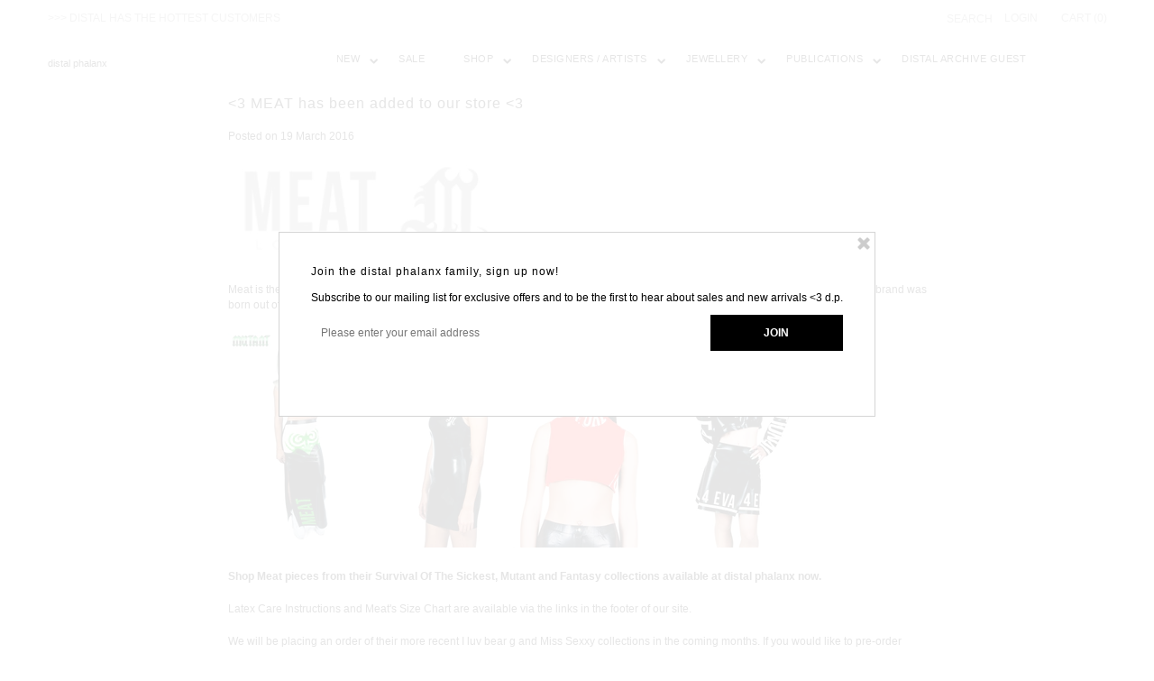

--- FILE ---
content_type: text/javascript
request_url: https://www.distalphalanx.com/cdn/shop/t/18/assets/booster.js?v=165734146301467053241578616989
body_size: 17911
content:
(function(o,t){var j,O,K,kI,P,V,g,N,z,a,E,D,R,p3,X,s,VC,Z,c,m,rZ,C,G,b,T_,U,B,h,EH,Dx,zT,A=[][function(){var IZ="f",C5="dexO",l="in";return l+C5+IZ}()]||function(o2){for(var t2=0,j2=this.length;t2<j2;t2++)if(t2 in this&&this[t2]===o2)return t2;return-1};X=null,X=function(){var i="d",ps="efine",$="und";return $+ps+i}()!=typeof window[function(){var d="cope",b1="balS",v="rGlo",VT="orke",me="W";return me+VT+v+b1+d}()]&&window.self instanceof window.WorkerGlobalScope?window.self:function(){var HM="fined",iB="de",M="n",e="u";return e+M+iB+HM}()!=typeof window.global?window.global:o,C=X[function(){var bb="ument",r="doc";return r+bb}()],O="before",j="after",R=function(){var wE="e",Y="dyStat",n="rea";return n+Y+wE}(),D=function(){var wT="er",MT="entListen",rl="addEv";return rl+MT+wT}(),E=function(){var RB="tener",fg="veEventLis",aS="remo";return aS+fg+RB}(),V="dispatchEvent",c=function(){var p="equest",n_="HttpR",ew="XML";return ew+n_+p}(),P=function(){var k="ch",w_="fet";return w_+k}(),g=function(){var y="a",v9="at",IK="FormD";return IK+v9+y}(),p3=[function(){var x="d",L="loa";return L+x}(),"loadend",function(){var D0="rt",af="ta",cP="loads";return cP+af+D0}()],K=[function(){var lR="ss",$q="rogre",T="p";return T+$q+lR}(),"abort","error","timeout"],EH=typeof navigator!="undefined"&&navigator.useragent?navigator[function(){var Ax="gent",uR="userA";return uR+Ax}()]:"",T_=window.parseInt((/msie (\d+)/[function(){var wb="c",f="exe";return f+wb}()](EH[function(){var iA="se",ue="werCa",zH="toLo";return zH+ue+iA}()]())||[])[1]),window[function(){var dY="NaN",Uz="is";return Uz+dY}()](T_)&&(T_=window[function(){var A6="Int",Zs="parse";return Zs+A6}()]((/trident\/.*; rv:(\d+)/.exec(EH[function(){var bM="ase",uI="LowerC",IF="to";return IF+uI+bM}()]())||[])[1])),(zT=Array.prototype).indexOf||(zT.indexOf=function(o2){var t2,j2,O2;for(t2=j2=0,O2=this.length;j2<O2;t2=++j2)if(this[t2]===o2)return t2;return-1}),h=function(o2,t2){return Array[function(){var iy="e",uz="yp",wH="t",s2="proto";return s2+wH+uz+iy}()].slice.call(o2,t2)},rZ=function(o2){return function(){var P_="e",LD="u",$y="urnVal",yW="t",hY="re";return hY+yW+$y+LD+P_}()===o2||o2==="totalSize"||o2==="position"},b=function(o2,t2){var j2;for(j2 in o2)if(o2[j2],!rZ(j2))try{t2[j2]=o2[j2]}catch(o3){}return t2},U=function(o2){return o2===void 0?null:o2},B=function(o2,t2,j2){var O2,K2,kI2,P2;for(K2=function(o3){return function(O3){var K3,kI3,P3;for(kI3 in K3={},O3)rZ(kI3)||(P3=O3[kI3],K3[kI3]=P3===t2?j2:P3);return j2[V](o3,K3)}},kI2=0,P2=o2[function(){var _5="h",ar="gt",U8="n",J3="le";return J3+U8+ar+_5}()];kI2<P2;kI2++)O2=o2[kI2],j2._has(O2)&&(t2[function(){var E_="n",X2="o";return X2+E_}()+O2]=K2(O2))},G=function(o2){var t2;if(C&&C[function(){var D8="ct",DE="je",wA="teEventOb",pY="a",Dy="cre";return Dy+pY+wA+DE+D8}()]!=null)return(t2=C[function(){var gR="ntObject",qE="e",Ux="eEv",AR="creat";return AR+Ux+qE+gR}()]()).type=o2,t2;try{return new window[function(){var Xw="t",aO="n",c2="e",u="Ev";return u+c2+aO+Xw}()](o2)}catch(t3){return{type:o2}}},(Dx=(kI=function(o2){var j2,O2,K2;return O2={},K2=function(o3){return O2[o3]||[]},(j2={})[D]=function(o3,j3,kI2){O2[o3]=K2(o3),O2[o3].indexOf(j3)>=0||(kI2=kI2===t?O2[o3].length:kI2,O2[o3][function(){var S="ce",HE="spli";return HE+S}()](kI2,0,j3))},j2[E]=function(o3,j3){var kI2;o3!==t?(j3===t&&(O2[o3]=[]),(kI2=K2(o3).indexOf(j3))!==-1&&K2(o3).splice(kI2,1)):O2={}},j2[V]=function(){var t2,O3,kI2,P2,V2,g2,N2;for(O3=(t2=h(arguments))[function(){var Ar="t",_="if",KO="h",mV="s";return mV+KO+_+Ar}()](),o2||(t2[0]=b(t2[0],G(O3))),(P2=j2["on"+O3])&&P2[function(){var uT="ply",F="p",S="a";return S+F+uT}()](j2,t2),kI2=V2=0,g2=(N2=K2(O3)[function(){var zf="t",ZK="ca",Oj="n",xA="co";return xA+Oj+ZK+zf}()](K2("*")))[function(){var PO="th",C_="ng",kv="le";return kv+C_+PO}()];V2<g2;kI2=++V2)N2[kI2][function(){var u="ply",Of="p",tO="a";return tO+Of+u}()](j2,t2)},j2._has=function(o3){return!(!O2[o3]&&!j2[function(){var Rx="n",xc="o";return xc+Rx}()+o3])},o2&&(j2[function(){var JN="rs",Hg="stene",m4="li";return m4+Hg+JN}()]=function(o3){return h(K2(o3))},j2.on=j2[D],j2.off=j2[E],j2[function(){var S="e",qV="ir",Mi="f";return Mi+qV+S}()]=j2[V],j2.once=function(o3,t2){var O3;return O3=function(){return j2[function(){var oi="f",cw="f",np="o";return np+cw+oi}()](o3,O3),t2.apply(null,arguments)},j2.on(o3,O3)},j2[function(){var PH="oy",Gq="str",nc="e",l$="d";return l$+nc+Gq+PH}()]=function(){return O2={}}),j2})(!0))[function(){var yl="itter",Q="EventEm";return Q+yl}()]=kI,Dx[O]=function(o2,t2){if(o2[function(){var uT="h",NV="t",eR="leng";return eR+NV+uT}()]<1||o2.length>2)throw function(){var DY="ook",sU="h",H="d ",P5="ali",AS="inv";return AS+P5+H+sU+DY}();return Dx[D](O,o2,t2)},Dx[j]=function(o2,t2){if(o2[function(){var _c_="gth",H="n",H3="e",sz="l";return sz+H3+H+_c_}()]<2||o2[function(){var pi="h",qD="t",S="eng",ZX="l";return ZX+S+qD+pi}()]>3)throw"invalid hook";return Dx[D](j,o2,t2)},Dx[function(){var E8="e",xQ="l",Vh="nab",hU="e";return hU+Vh+xQ+E8}()]=function(){X[c]=Z,typeof s=="function"&&(X[P]=s),z&&(X[g]=VC)},Dx.disable=function(){X[c]=Dx[c],X[P]=Dx[P],z&&(X[g]=z)},m=Dx[function(){var U1K="rs",Lp="e",G0="head";return G0+Lp+U1K}()]=function(o2,t2){var j2,O2,K2,kI2,P2,V2,g2,N2,z2;switch(t2==null&&(t2={}),typeof o2){case function(){var Ty="t",u="bjec",w="o";return w+u+Ty}():for(K2 in O2=[],o2)P2=o2[K2],kI2=K2[function(){var II="e",nH="rCas",Fq="toLowe";return Fq+nH+II}()](),O2.push(kI2+function(){var mJ="	",n2=":";return n2+mJ}()+P2);return O2[function(){var sR="n",$L="i",D5="o",Ni="j";return Ni+D5+$L+sR}()]("\n")+function(){var eD="\n";return eD}();case"string":for(g2=0,N2=(O2=o2[function(){var lq="it",le="l",FP="p",QW="s";return QW+FP+le+lq}()](function(){var Bw="\n";return Bw}())).length;g2<N2;g2++)j2=O2[g2],/([^:]+):\s*(.+)/[function(){var Q4="t",rG="s",dS="e",L2="t";return L2+dS+rG+Q4}()](j2)&&(kI2=(z2=window[function(){var u9="p",_T="Ex",gs="eg",ol="R";return ol+gs+_T+u9}()][function(){var F="1",q="$";return q+F}()])!=null?z2.toLowerCase():void 0,V2=window[function(){var o1="p",bC="x",W="E",E3="Reg";return E3+W+bC+o1}()][function(){var BN="2",AG="$";return AG+BN}()],t2[kI2]==null&&(t2[kI2]=V2));return t2}},z=X[g],VC=function(o2){var t2;this[function(){var YZ="d",ca="f";return ca+YZ}()]=o2?new z(o2):new z,this[function(){var Ni="m",gA="or",EU="f";return EU+gA+Ni}()]=o2,t2=[],Object.defineProperty(this,function(){var J="es",W="i",kx="tr",iq="en";return iq+kx+W+J}(),{get:function(){return(o2?h(o2.querySelectorAll(function(){var PZ="t",Ty="t,selec",Yj="inpu";return Yj+Ty+PZ}()))[function(){var kL="r",D2="te",MC="l",I="fi";return I+MC+D2+kL}()](function(o3){var t3;return(t3=o3[function(){var F="e",w="typ";return w+F}()])!=="checkbox"&&function(){var ie="o",cZB="di",gV="a",_="r";return _+gV+cZB+ie}()!==t3||o3.checked})[function(){var vp="p",bo="a",yz="m";return yz+bo+vp}()](function(o3){return[o3.name,function(){var XO="le",kJ="fi";return kJ+XO}()===o3[function(){var S_="e",NV="p",tA1="y",c1="t";return c1+tA1+NV+S_}()]?o3.files:o3.value]}):[])[function(){var gE="cat",uq="con";return uq+gE}()](t2)}}),this[function(){var I="nd",ja="appe";return ja+I}()]=function(o3){return function(){var j2;return j2=h(arguments),t2.push(j2),o3.fd[function(){var PE="d",xL="en",Y5="app";return Y5+xL+PE}()][function(){var u="y",fb="pl",kq="p",No="a";return No+kq+fb+u}()](o3[function(){var om="d",AZ="f";return AZ+om}()],j2)}}(this)},z&&(Dx[g]=z,X[g]=VC),a=X[c],Dx[c]=a,Z=X[c]=function(){var o2,t2,P2,g2,N2,z2,a2,E2,X2,s2,Z2,rZ2,C2,G2,h2,EH2,zT2,qA,nL,LE,Le;for(o2=-1,qA=new Dx[c],G2=null,a2=void 0,h2=void 0,rZ2=void 0,s2=function(){var t3,j2,O2,K2;if(rZ2[function(){var _P="us",kw="stat";return kw+_P}()]=G2||qA.status,G2===o2&&T_<10||(rZ2[function(){var cN="t",En="sTex",tr="tu",Q2="a",zg="st";return zg+Q2+tr+En+cN}()]=qA.statusText),G2!==o2)for(t3 in K2=m(qA.getAllResponseHeaders()))O2=K2[t3],rZ2.headers[t3]||(j2=t3[function(){var Jl="se",E22="a",Jf="C",fH="oLower",F="t";return F+fH+Jf+E22+Jl}()](),rZ2[function(){var eEZ="rs",I="eade",Y8="h";return Y8+I+eEZ}()][j2]=O2)},X2=function(){if(qA[function(){var kQ="nseType",Vb="espo",GK="r";return GK+Vb+kQ}()]&&function(){var m5="t",la="tex";return la+m5}()!==qA.responseType)qA.responseType==="document"?(rZ2[function(){var F="l",fL="m",wg="x";return wg+fL+F}()]=qA.responseXML,rZ2[function(){var vF="a",bs="dat";return bs+vF}()]=qA[function(){var Ao="L",Wa="XM",Zo="sponse",w="re";return w+Zo+Wa+Ao}()]):rZ2.data=qA.response;else{rZ2[function(){var EK="t",W="tex";return W+EK}()]=qA[function(){var BS="t",u="ex",tu="T",s_="esponse",FC="r";return FC+s_+tu+u+BS}()],rZ2.data=qA.responseText;try{rZ2.xml=qA.responseXML}catch(o3){}}"responseURL"in qA&&(rZ2[function(){var Na="l",LT="r",W="inalU",UH="f";return UH+W+LT+Na}()]=qA[function(){var N6="seURL",xd="respon";return xd+N6}()])},zT2=function(){z2.status=rZ2.status,z2[function(){var nx="ext",XN="T",Ld="status";return Ld+XN+nx}()]=rZ2[function(){var rs="xt",lA="Te",bI="s",Zo="statu";return Zo+bI+lA+rs}()]},EH2=function(){(function(){var S$="ext",VM="t";return VM+S$})()in rZ2&&(z2[function(){var Ex="nseText",oI="spo",l8="re";return l8+oI+Ex}()]=rZ2.text),"xml"in rZ2&&(z2.responseXML=rZ2.xml),function(){var _z="ta",qJ="da";return qJ+_z}()in rZ2&&(z2.response=rZ2.data),"finalUrl"in rZ2&&(z2.responseURL=rZ2[function(){var qS="Url",S="l",C4="fina";return C4+S+qS}()])},g2=function(o3){for(;o3>t2&&t2<4;)z2[R]=++t2,t2===1&&z2[V](function(){var OR="art",u="t",J="loads";return J+u+OR}(),{}),t2===2&&zT2(),t2===4&&(zT2(),EH2()),z2[V](function(){var tJ="e",ye="echang",zJ="stat",q="ready";return q+zJ+ye+tJ}(),{}),t2===4&&(Z2.async===!1?P2():setTimeout(P2,0))},P2=function(){a2||z2[V]("load",{}),z2[V]("loadend",{}),a2&&(z2[R]=0)},t2=0,C2=function(o3){var t3,O2;o3===4?(t3=Dx[function(){var pt="ners",eN="liste";return eN+pt}()](j),(O2=function(){var o4;return t3.length?(o4=t3.shift())[function(){var ra6="th",pJ="leng";return pJ+ra6}()]===2?(o4(Z2,rZ2),O2()):o4.length===3&&Z2[function(){var m5="nc",wL="asy";return wL+m5}()]?o4(Z2,rZ2,O2):O2():g2(4)})()):g2(o3)},z2=(Z2={})[function(){var _="r",x1="h",S="x";return S+x1+_}()]=kI(),qA.onreadystatechange=function(){try{qA[R]===2&&s2()}catch(o3){}qA[R]===4&&(h2=!1,s2(),X2()),C2(qA[R])},E2=function(){a2=!0},z2[D](function(){var P22="r",YM="ro",Is="er";return Is+YM+P22}(),E2),z2[D]("timeout",E2),z2[D]("abort",E2),z2[D]("progress",function(){t2<3?C2(3):z2[V](function(){var I="ge",Ha="n",HD="tatecha",Ir="readys";return Ir+HD+Ha+I}(),{})}),("withCredentials"in qA||Dx.addWithCredentials)&&(z2[function(){var tr="entials",ND="withCred";return ND+tr}()]=!1),z2[function(){var CF="us",re="at",gw="st";return gw+re+CF}()]=0,nL=0,LE=(Le=K.concat(p3))[function(){var I="ngth",J_="e",C0="l";return C0+J_+I}()];nL<LE;nL++)N2=Le[nL],z2[function(){var s3="n",Ef="o";return Ef+s3}()+N2]=null;return z2.open=function(o3,j2,O2,K2,kI2){t2=0,a2=!1,h2=!1,Z2.headers={},Z2[function(){var NP="es",nF="Nam",Wl="header";return Wl+nF+NP}()]={},Z2[function(){var w="us",C8="stat";return C8+w}()]=0,(rZ2={}).headers={},Z2[function(){var tu="hod",W="t",H7="me";return H7+W+tu}()]=o3,Z2.url=j2,Z2.async=O2!==!1,Z2[function(){var T5="ser",wN="u";return wN+T5}()]=K2,Z2[function(){var UE="ass",Cn="p";return Cn+UE}()]=kI2,C2(1)},z2.send=function(o3){var t3,j2,kI2,P3,V2,g3,N3,a3;for(g3=0,N3=(a3=[function(){var F="e",Wf="p",om="y",Hj="t";return Hj+om+Wf+F}(),function(){var H="eout",kD="im",ML="t";return ML+kD+H}(),function(){var DK="ntials",wh="ithCrede",f9="w";return f9+wh+DK}()]).length;g3<N3;g3++)j2=a3[g3],(kI2=j2==="type"?"responseType":j2)in z2&&(Z2[j2]=z2[kI2]);Z2.body=o3,V2=function(){var o4,t4,O2,P4,V3,g4;for(B(K,qA,z2),z2.upload&&B(K[function(){var n7="at",Op="conc";return Op+n7}()](p3),qA[function(){var sP="oad",FZ="upl";return FZ+sP}()],z2[function(){var VB="ad",WW="uplo";return WW+VB}()]),h2=!0,qA.open(Z2.method,Z2.url,Z2[function(){var yK="nc",UW="sy",eb="a";return eb+UW+yK}()],Z2.user,Z2[function(){var W="s",SL="s",Y4="a",Xm="p";return Xm+Y4+SL+W}()]),O2=0,P4=(V3=["type","timeout",function(){var yI="ials",Nk="dent",h4="withCre";return h4+Nk+yI}()]).length;O2<P4;O2++)j2=V3[O2],kI2=function(){var u="e",se="p",RI="ty";return RI+se+u}()===j2?function(){var J8="nseType",aw="respo";return aw+J8}():j2,j2 in Z2&&(qA[kI2]=Z2[j2]);for(o4 in g4=Z2[function(){var ha="s",Ee="er",Oz="d",jh="hea";return jh+Oz+Ee+ha}()])t4=g4[o4],o4&&qA[function(){var gy="tHeader",u7="setReques";return u7+gy}()](o4,t4);Z2.body instanceof VC&&(Z2.body=Z2[function(){var $x="y",g8="bod";return g8+$x}()][function(){var q="d",$l="f";return $l+q}()]),qA.send(Z2[function(){var cd="y",X3="bod";return X3+cd}()])},t3=Dx.listeners(O),(P3=function(){var o4,j3;return t3[function(){var jw="gth",JG="n",jV="le";return jV+JG+jw}()]?((o4=function(o5){if(typeof o5=="object"&&(function(){var Qp="er",NX="numb";return NX+Qp}()==typeof o5.status||typeof rZ2.status=="number"))return b(o5,rZ2),A.call(o5,"data")<0&&(o5[function(){var Ec="a",Sw="at",Gn="d";return Gn+Sw+Ec}()]=o5.response||o5[function(){var Uq="xt",OJ="te";return OJ+Uq}()]),void C2(4);P3()}).head=function(o5){return b(o5,rZ2),C2(2)},o4[function(){var w="s",U9="es",zL="progr";return zL+U9+w}()]=function(o5){return b(o5,rZ2),C2(3)},(j3=t3[function(){var uM="ft",cw="i",tc="sh";return tc+cw+uM}()]())[function(){var nP="h",ZD="t",YL="leng";return YL+ZD+nP}()]===1?o4(j3(Z2)):j3.length===2&&Z2.async?j3(Z2,o4):o4()):V2()})()},z2.abort=function(){G2=o2,h2?qA.abort():z2[V]("abort",{})},z2.setRequestHeader=function(o3,t3){var j2,O2;j2=o3!=null?o3[function(){var H="rCase",r8="Lowe",pX="to";return pX+r8+H}()]():void 0,O2=Z2[function(){var gk="mes",mu="a",_D="N",yr="header";return yr+_D+mu+gk}()][j2]=Z2.headerNames[j2]||o3,Z2[function(){var zO="ers",a_="head";return a_+zO}()][O2]&&(t3=Z2.headers[O2]+", "+t3),Z2.headers[O2]=t3},z2[function(){var BZ="eHeader",sR="etRespons",gi="g";return gi+sR+BZ}()]=function(o3){var t3;return t3=o3!=null?o3[function(){var z3="e",zz="s",aV="rCa",$$="toLowe";return $$+aV+zz+z3}()]():void 0,U(rZ2.headers[t3])},z2[function(){var zx="nseHeaders",bF="getAllRespo";return bF+zx}()]=function(){return U(m(rZ2[function(){var A1="rs",gD="eade",ek="h";return ek+gD+A1}()]))},qA[function(){var tK="meType",W="rideMi",lB="over";return lB+W+tK}()]&&(z2[function(){var O6="e",AI="deMimeTyp",BJ="overri";return BJ+AI+O6}()]=function(){return qA.overrideMimeType[function(){var tw="y",xU="pl",pl="ap";return pl+xU+tw}()](qA,arguments)}),qA[function(){var mw="ad",dk="uplo";return dk+mw}()]&&(z2.upload=Z2[function(){var G1="d",fb="a",M2="plo",SD="u";return SD+M2+fb+G1}()]=kI()),z2[function(){var hl="NT",El="UNSE";return El+hl}()]=0,z2[function(){var WU="D",P$="PENE",H="O";return H+P$+WU}()]=1,z2.HEADERS_RECEIVED=2,z2.LOADING=3,z2[function(){var S9v="NE",AW="O",iz="D";return iz+AW+S9v}()]=4,z2[function(){var R2="nse",Tw="respo";return Tw+R2}()]="",z2[function(){var q="ext",Am="sponseT",Lu="re";return Lu+Am+q}()]="",z2[function(){var cj="seXML",w="pon",RG="res";return RG+w+cj}()]=null,z2[function(){var HS="tate",AN="adyS",ra="re";return ra+AN+HS}()]=0,z2[function(){var Gq="t",NB="sTex",eQ="tu",ntu="sta";return ntu+eQ+NB+Gq}()]="",z2},function(){var ma="tion",Fz="nc",vi="fu";return vi+Fz+ma}()==typeof X[P]&&(N=X[P],Dx[P]=N,s=X[P]=function(o2,t2){var K2,kI2,P2;return t2==null&&(t2={headers:{}}),t2.url=o2,P2=null,kI2=Dx[function(){var ab="ers",I="en",q="t",o8="lis";return o8+q+I+ab}()](O),K2=Dx[function(){var cg="s",Wk="tener",zV="lis";return zV+Wk+cg}()](j),new window.Promise(function(o3,j2){var O2,V2,g2,z2,a2;V2=function(){return t2.body instanceof VC&&(t2[function(){var BY="y",AS="d",XG="o",HZ="b";return HZ+XG+AS+BY}()]=t2.body[function(){var Oz="d",w="f";return w+Oz}()]),t2[function(){var zi="s",Pi="er",Um_="ad",eV="he";return eV+Um_+Pi+zi}()]&&(t2[function(){var uM="ers",lxl="d",hG="hea";return hG+lxl+uM}()]=new window.Headers(t2[function(){var W="ders",wx="hea";return wx+W}()])),P2||(P2=new window.Request(t2.url,t2)),b(t2,P2)},g2=function(t3){var j3;return K2.length?(j3=K2[function(){var $k="t",Vl="if",kW="sh";return kW+Vl+$k}()]())[function(){var F="h",fI="t",uV="ng",fd="le";return fd+uV+fI+F}()]===2?(j3(V2(),t3),g2(t3)):j3[function(){var z7="h",Qx="t",_E="leng";return _E+Qx+z7}()]===3?j3(V2(),t3,g2):g2(t3):o3(t3)},O2=function(t3){var j3;if(t3!==void 0)return j3=new window[function(){var E_="onse",XF="p",Ox="es",X0="R";return X0+Ox+XF+E_}()](t3.body||t3.text,t3),o3(j3),void g2(j3);z2()},z2=function(){var o4;return kI2[function(){var $6="th",Sj="leng";return Sj+$6}()]?(o4=kI2.shift())[function(){var zW="th",oY="leng";return oY+zW}()]===1?O2(o4(t2)):o4.length===2?o4(V2(),O2):void 0:void a2()},a2=function(){return N(V2())[function(){var W="en",mi="th";return mi+W}()](function(o4){return g2(o4)})[function(){var yk="h",Ds="c",Ky="t",U_="a",So="c";return So+U_+Ky+Ds+yk}()](function(o4){return g2(o4),j2(o4)})},z2()})}),Z.UNSENT=0,Z[function(){var J="NED",gG="OPE";return gG+J}()]=1,Z[function(){var w="RECEIVED",Xu="RS_",F="DE",ik="HEA";return ik+F+Xu+w}()]=2,Z.LOADING=3,Z.DONE=4,function(){var _v="n",SD="o",SI="i",q="nct",Bx="u",dU="f";return dU+Bx+q+SI+SD+_v}()==typeof window[function(){var iP="e",x9="n",ru="fi",Cp="e",WY="d";return WY+Cp+ru+x9+iP}()]&&window[function(){var $h="ne",UC="i",L9="def";return L9+UC+$h}()][function(){var _r="d",I="m",_O="a";return _O+I+_r}()]?window[function(){var ua="ine",oU="def";return oU+ua}()]("xhook",[],function(){return Dx}):typeof window.module=="object"&&window[function(){var SL="e",WE="l",OB="odu",eb="m";return eb+OB+WE+SL}()].exports?window.module.exports={xhook:Dx}:X&&(X[function(){var Hr="k",N2="o",_="xho";return _+N2+Hr}()]=Dx)}).call(this,window),function(o,t){typeof window.exports=="object"&&typeof window[function(){var D="dule",F="mo";return F+D}()]!="undefined"?window.module[function(){var A="orts",z="p",r="x",d="e";return d+r+z+A}()]=t():typeof window[function(){var y="e",X="efin",C="d";return C+X+y}()]=="function"&&window.define[function(){var l="d",L="m",f="a";return f+L+l}()]?window.define(t):o[function(){var w="Met",sf="ba";return sf+w}()]=t()}(this,function(){(function(){var lR="t",s=" stric",O="e",B="us";return B+O+s+lR})();function o(){return nX.urlPrefix+nX[function(){var J8="sUrl",C="visit";return C+J8}()]}function t(){return nX[function(){var mZ="efix",E="urlPr";return E+mZ}()]+nX[function(){var z="l",zp="EvsUr",hk="ba";return hk+zp+z}()]}function j(o2){return Object[function(){var eA="eys",bF="k";return bF+eA}()](o2).length===0}function u(){return(nX[function(){var r="con",e="a",y="useBe";return y+e+r}()]||nX[function(){var XC="w",GA="plyNo",Xs="ap";return Xs+GA+XC}()])&&j(nX[function(){var a="rs",m="de",n="hea";return n+m+a}()])&&oE&&function(){var L="fined",W8="unde";return W8+L}()!=typeof window[function(){var T2="r",td="to",lW="iga",U="nav";return U+lW+td+T2}()][function(){var GV="n",g="co",dV="a",k="sendBe";return k+dV+g+GV}()]&&!nX.withCredentials}function Z(){for(var o2;o2=G2.shift();)o2();p=!0}function W(o2){p?o2():G2[function(){var V="sh",Xq="u",$7="p";return $7+Xq+V}()](o2)}function b(o2,t2){var j2=o2.matches||o2[function(){var NQ="lector",XU="esSe",v="h",$D="matc";return $D+v+XU+NQ}()]||o2.mozMatchesSelector||o2[function(){var $7="elector",tF="chesS",pz="msMat";return pz+tF+$7}()]||o2[function(){var $="or",wy="elect",g="oMatchesS";return g+wy+$}()]||o2[function(){var l="tor",rF="atchesSelec",BV="webkitM";return BV+rF+l}()];return j2?j2.apply(o2,[t2]):(T.log("Unable to match"),!1)}function I(o2){var t2=[];for(window.V=0;window.V<o2[function(){var e="ms",YD="ite";return YD+e}()].length;window[function(){var g="V";return g}()]++){var j2=o2[function(){var V="ms",LG="ite";return LG+V}()][window[function(){var vZ="V";return vZ}()]];t2.push({id:j2.id,properties:j2[function(){var U="rties",PB="ope",Ii="r",mp="p";return mp+Ii+PB+U}()],quantity:j2.quantity,variant_id:j2.variant_id,product_id:j2.product_id,final_price:j2[function(){var sC="rice",J="p",m="l_",wx="ina",K0="f";return K0+wx+m+J+sC}()],image:j2.image,handle:j2.handle,title:j2[function(){var TB="le",G$="tit";return G$+TB}()]})}return{token:o2[function(){var G="n",br="e",n="tok";return n+br+G}()],total_price:o2.total_price,items:t2,currency:o2.currency}}function G6(o2,t2){T[function(){var f="g",UR="o",Js="l";return Js+UR+f}()](t2),o2[function(){var U8="l",l="r",JD="u";return JD+l+U8}()].indexOf("/cart/add")>=0?T.getCartData(function(o3){T[function(){var F="g",wI="o",J="l";return J+wI+F}()](o3),T.setCartAttributes(!0,o3)}):T[function(){var v="utes",gO="artAttrib",a="etC",lr="s";return lr+a+gO+v}()](!0,t2[function(){var Wx="ta",N="a",Tv="d";return Tv+N+Wx}()])}function M(){window[function(){var z="ok",Wb="o",Cy="xh";return Cy+Wb+z}()].after(function(o2,t2){o2[function(){var E="s",yB="r",m="e",Ss="head";return Ss+m+yB+E}()][function(){var QG="pplied",jw="ba-met-a";return jw+QG}()]||o2[function(){var e="l",bV="r",L="u";return L+bV+e}()][function(){var dO="h",w="c",YZ="r",Vu="a",xn="se";return xn+Vu+YZ+w+dO}()](/cart.*js/)>=0&&function(){var ZD="T",uF="E",iv="G";return iv+uF+ZD}()!=o2[function(){var fe="od",eR="meth";return eR+fe}()]&&(T[function(){var f="g",gd="o",a="l";return a+gd+f}()]("its a cart endpoint thats not a get request"),G6(o2,t2))})}function A(o2){(function(){var C="ve",Mp="eracti",v9="nt",H5="i";return H5+v9+Mp+C})()===document.readyState||document[function(){var BO="e",_1="at",J="St",tQ="dy",V="a",oC="e",n="r";return n+oC+V+tQ+J+_1+BO}()]==="complete"?o2():document[function(){var g="tener",yW="is",oj="addEventL";return oj+yW+g}()](function(){var l="ded",$="ontentLoa",Wn="DOMC";return Wn+$+l}(),o2)}function i(){return function(){var Ly="xxxxx",$="xxyxxxxxxxxxx",X="xxxxxxxxxxxx4x";return X+$+Ly}()[function(){var V7="ace",Cc="pl",r="re";return r+Cc+V7}()](/[xy]/g,function(o2){var t2=16*Math.random()|0;return(o2=="x"?t2:3&t2|8).toString(16)})}function ZW(){nX.cookies&&oE&&T.setCookie(function(){var U4="vs",h="et_baE",e="baM";return e+h+U4}(),window.JSON[function(){var q0="gify",t3="strin";return t3+q0}()](g4),1)}function P(){var o2=document.querySelector(function(){var aA="oken]",N="srf-t",I5="meta[name=c";return I5+N+aA}());return o2&&o2.content}function K(){var o2=document.querySelector(function(){var F="]",k="=csrf-param",wm="meta[name";return wm+k+F}());return o2&&o2[function(){var a$="ent",lp="cont";return lp+a$}()]}function S(o2){var t2=P();t2&&o2.setRequestHeader(function(){var jo="oken",D="T",lM="CSRF-",bK="X-";return bK+lM+D+jo}(),t2)}function CE(o2){var t2=o2;return t2.common=window[function(){var xA="rApps",pk="Booste";return pk+xA}()][function(){var r="n",E="ommo",jc="c";return jc+E+r}()],t2}function x(o2){W(function(){T.sendRequest(t(),CE(o2),function(){for(var t2=0;t2<g4.length;t2++)if(g4[t2].id==o2[function(){var r="d",SR="i";return SR+r}()]){g4.splice(t2,1);break}ZW()})})}function cf(o2){W(function(){var j2=CE(o2),u2=K(),Z2=P();u2&&Z2&&(j2[u2]=Z2),window.navigator.sendBeacon(t(),window[function(){var iJ="N",zF="JSO";return zF+iJ}()][function(){var LA="gify",E="strin";return E+LA}()](j2))})}function c(){return window.location.pathname}function R(o2){return o2&&o2.length>0?o2:null}function Q(o2){for(var t2 in o2)o2.hasOwnProperty(t2)&&o2[t2]===null&&delete o2[t2];return o2}function H(o2){var t2=o2[function(){var T$="et",w="targ";return w+T$}()];return Q({tag:t2[function(){var $="Name",L="ag",e="t";return e+L+$}()].toLowerCase(),id:R(t2[function(){var h="d",WO="i";return WO+h}()]),class:R(t2.className),page:c()})}function ImR(){d=T.getVisitId();var o2=new Date,t2=new Date,j2=2;t2.setUTCHours(23,59,59,59);var u2=(t2-o2)/1e3,Z2=u2/60;return(Z2>A1||u2<j2)&&(Z2=A1),(!d||u2<j2)&&(d=i()),T[function(){var C="e",l="Cooki",U="et",m="s";return m+U+l+C}()](function(){var E="sit",UK="vi",g="baMet_";return g+UK+E}(),d,Z2),d}function qo(){if(p=!1,d=ImR(),Y=T.getVisitorId(),wp=T[function(){var iW="ookie",nb="getC";return nb+iW}()]("baMet_apply"),nX.cookies===!1||nX[function(){var w="isits",eV="applyV";return eV+w}()]===!1)T[function(){var V="g",ni="o",y="l";return y+ni+V}()]("Visit applying disabled"),Z();else if(d&&Y&&!wp)T.log("Active visit"),Z();else if(T[function(){var SG="e",$="Cooki",E="et",K9="g";return K9+E+$+SG}()](function(){var vO="t",J="i",Z_="et_vis",pU="aM",G="b";return G+pU+Z_+J+vO}())){T[function(){var f="g",lw="o",F="l";return F+lw+f}()]("Visit started"),Y||(Y=i(),window.localStorage[function(){var e="Item",Y4="set";return Y4+e}()]("baMet_visitor",Y));var t2=new Date,j2=t2[function(){var L="ng",n="SOStri",sZ="toI";return sZ+n+L}()]().slice(0,10),u2={shop_id:window.BoosterApps.common[function(){var z="p",D="o",v="sh";return v+D+z}()].id,name:"create_visit",params:{landing_page:window[function(){var sg2="tion",lo="loca";return lo+sg2}()][function(){var Br="f",cr="hre";return cr+Br}()],screen_width:window[function(){var yk="n",Kc="ee",kg="scr";return kg+Kc+yk}()][function(){var JB="th",q="wid";return q+JB}()],screen_height:window.screen[function(){var EN="ht",Jx="g",Ym="hei";return Ym+Jx+EN}()]},timestamp:window[function(){var Jo="nt",vu="eI",zq="rs",l9="a",df="p";return df+l9+zq+vu+Jo}()](t2.getTime()),date:j2,hour:t2.getUTCHours(),id:i(),visit_token:d,visitor_token:Y,app:function(){var dK="a",k="b";return k+dK}()};for(var W2 in document.referrer.length>0&&(u2.referrer=document.referrer),nX[function(){var kk="rams",UU="Pa",l="t",wx="si",dI="vi";return dI+wx+l+UU+kk}()])nX[function(){var oZ="arams",m="itP",xZ="vis";return xZ+m+oZ}()].hasOwnProperty(W2)&&(u2[W2]=nX[function(){var p0="ms",EL="itPara",Xx="vis";return Xx+EL+p0}()][W2]);T.log(u2),T[function(){var ui="t",Rg="Reques",Iz="send";return Iz+Rg+ui}()](o(),u2,function(){T.destroyCookie("baMet_apply"),Z()})}else T.log(function(){var Uf="abled",g="ookies dis",vw="C",be="ba";return be+vw+g+Uf}()),Z()}var Fv={set:function(o2,t2,j2,u2){var Z2="",W2="";if(j2){var b2=new Date;b2[function(){var rD="ime",i4="tT",WU="se";return WU+i4+rD}()](b2[function(){var f="Time",U="get";return U+f}()]()+60*j2*1e3),Z2=function(){var r="es=",F=" expir",n=";";return n+F+r}()+b2[function(){var OC="ing",_j="GMTStr",a="o",z="t";return z+a+_j+OC}()]()}u2&&(W2=function(){var ut="main=",h=" do",y$=";";return y$+h+ut}()+u2),document[function(){var fO="e",dG="ooki",r="c";return r+dG+fO}()]=o2+"="+window.escape(t2)+Z2+W2+"; path=/"},get:function(o2){var t2,j2,u2=o2+function(){var v$="=";return v$}(),Z2=document.cookie[function(){var Wd="t",g="li",k="p",it="s";return it+k+g+Wd}()](function(){var Y5=";";return Y5}());for(t2=0;t2<Z2[function(){var h="th",kF="g",E="len";return E+kF+h}()];t2++){for(j2=Z2[t2];function(){var WM=" ";return WM}()===j2[function(){var $3="t",mv="rA",G="ha",ZK="c";return ZK+G+mv+$3}()](0);)j2=j2[function(){var kY="ng",e="tri",wx="ubs",ag="s";return ag+wx+e+kY}()](1,j2[function(){var ia="th",I2="leng";return I2+ia}()]);if(j2.indexOf(u2)===0)return unescape(j2[function(){var va="ing",wD="r",dw="subst";return dw+wD+va}()](u2[function(){var Mi="h",J="t",n="g",NA="en",w="l";return w+NA+n+J+Mi}()],j2.length))}return null}},nX={urlPrefix:"",visitsUrl:"https://u0altfd679.execute-api.us-west-2.amazonaws.com/prod/api/appstats",baEvsUrl:"https://u0altfd679.execute-api.us-west-2.amazonaws.com/prod/api/appstats",page:null,useBeacon:!0,startOnReady:!0,applyVisits:!0,cookies:!0,cookieDomain:null,headers:{},visitParams:{},withCredentials:!1},T=window[function(){var lA="et",G9="baM";return G9+lA}()]||{};T.configure=function(o2){for(var t2 in o2)o2.hasOwnProperty(t2)&&(nX[t2]=o2[t2])},T[function(){var pH="re",y="nfigu",C="o",T4="c";return T4+C+y+pH}()](T);var d,Y,wp,Zi=window.jQuery||window[function(){var yr="o",IH="ept",J="Z";return J+IH+yr}()]||window.$,A1=30,_=1*766386+284814,p=!1,G2=[],oE=function(){var tb="ed",w="defin",u$="un";return u$+w+tb}()!=typeof window[function(){var sY="N",XF="JSO";return XF+sY}()]&&typeof window.JSON[function(){var a4="fy",MC="ngi",om="i",f="r",d4="st";return d4+f+om+MC+a4}()]!="undefined",g4=[];T.setCookie=function(o2,t2,j2){Fv.set(o2,t2,j2,nX.cookieDomain||nX.domain)},T.getCookie=function(o2){return Fv[function(){var Wx="t",px="e",w8="g";return w8+px+Wx}()](o2)},T.destroyCookie=function(o2){Fv[function(){var tI="t",q="e",m="s";return m+q+tI}()](o2,"",-1)},T[function(){var _T="g",zA="o",v="l";return v+zA+_T}()]=function(o2){T.getCookie(function(){var Qr="ug",hB="b",AE="e",G="et_d",PE="aM",g="b";return g+PE+G+AE+hB+Qr}())&&window[function(){var Ny="e",zO="ol",wv="cons";return wv+zO+Ny}()][function(){var tU="g",_0="o",D="l";return D+_0+tU}()](o2)},T.onBaEv=function(o2,t2,j2){document.addEventListener(o2,function(o3){b(o3[function(){var a="et",zz="targ";return zz+a}()],t2)&&j2(o3)})},T[function(){var VU="uest",F="q",fP="sendRe";return fP+F+VU}()]=function(o2,t2,j2){if(oE)if(Zi)Zi[function(){var mE="x",E="a",gM="aj";return gM+E+mE}()]({type:function(){var XD="T",X="POS";return X+XD}(),url:o2,data:window[function(){var hI="ON",B5="S",Qt="J";return Qt+B5+hI}()][function(){var $="y",g5="f",Gf="i",FD="g",z6="strin";return z6+FD+Gf+g5+$}()](t2),contentType:function(){var Th="n; charset=utf-8",V="application/jso";return V+Th}(),beforeSend:S,complete:function(o3){o3.status==200&&j2(o3)},headers:nX[function(){var q="ers",G="head";return G+q}()],xhrFields:{withCredentials:nX.withCredentials}});else{var u2=new XMLHttpRequest;for(var Z2 in u2.open(function(){var AN="ST",FN="PO";return FN+AN}(),o2,!0),u2.withCredentials=nX[function(){var VP="tials",N="n",Zp="Crede",DR="with";return DR+Zp+N+VP}()],u2.setRequestHeader(function(){var bg="pe",c9="y",UR="-T",wm="Content";return wm+UR+c9+bg}(),"application/json"),nX[function(){var L="rs",g3="e",JI="ead",Dk="h";return Dk+JI+g3+L}()])nX.headers[function(){var n="rty",RZ="ope",jH="hasOwnPr";return jH+RZ+n}()](Z2)&&u2[function(){var lg="eader",rK="tRequestH",OS="se";return OS+rK+lg}()](Z2,nX.headers[Z2]);u2.onload=function(){u2[function(){var mO="s",D="atu",Rl="st";return Rl+D+mO}()]===200&&j2()},S(u2),u2[function(){var wq="d",tq="n",UG="se";return UG+tq+wq}()](window[function(){var u3="N",LM="O",NC="S",r0="J";return r0+NC+LM+u3}()][function(){var a="ngify",FK="ri",o8="st";return o8+FK+a}()](t2))}},T.getCartData=function(o2){if(oE)if(Zi)Zi.ajax({type:function(){var iL="T",a="E",X="G";return X+a+iL}(),url:function(){var L="a_request=1",g="cart.js?b",VA="/";return VA+g+L}(),data:{},dataType:function(){var BP="son",NL="j";return NL+BP}(),complete:function(t3){t3[function(){var ko="tus",q="a",b7="st";return b7+q+ko}()]==200&&(t3.responseText?o2(t3.responseText):o2(t3))}});else{var t2=new XMLHttpRequest;t2[function(){var Qo="ge",lj="techan",m="onreadysta";return m+lj+Qo}()]=function(){t2[function(){var Li="yState",bs="read";return bs+Li}()]===4&&t2.status===200&&o2(t2.responseText)},t2[function(){var V="n",jn="ope";return jn+V}()](function(){var sr="T",WJ="E",w4="G";return w4+WJ+sr}(),"/cart.js?ba_request=1",!1),t2.send(null)}},T[function(){var No="cCsId",M6="syn";return M6+No}()]=function(){var o2=T[function(){var Ex="okie",r="getCo";return r+Ex}()](function(){var tz="d",L="t_cs_i",cu="baMe";return cu+L+tz}());return o2||(o2=i()),T[function(){var iV="okie",YD="setCo";return YD+iV}()](function(){var D2="d",on="s_i",YC="aMet_c",vh="b";return vh+YC+on+D2}(),o2,1*(1*9980+2975)+7205),o2},T[function(){var To="itId",PS="s",E8="getVi";return E8+PS+To}()]=T.getVisitToken=function(){return T.getCookie("baMet_visit")},T[function(){var AZ="orId",k="t",Qk="getVisi";return Qk+k+AZ}()]=T.getVisitorToken=function(){return window.localStorage[function(){var gn="m",t8="Ite",V="t",eC="e",wq="g";return wq+eC+V+t8+gn}()](function(){var pV="sitor",$B="aMet_vi",fY="b";return fY+$B+pV}())},T.isAdmin=function(){return T[function(){var jX="kie",D="o",h="getCo";return h+D+jX}()]("ba_admin")},T.reset=function(){return T.destroyCookie("baMet_visit"),window[function(){var la="rage",a="o",zD="alSt",L="c",$="o",Gj="l";return Gj+$+L+zD+a+la}()][function(){var Ca="eItem",b4="ov",G="rem";return G+b4+Ca}()]("baMet_visitor"),T[function(){var UT="ie",bX="ook",Jh="C",mv="estroy",Wa="d";return Wa+mv+Jh+bX+UT}()](function(){var q="aEvs",e="t_b",Id="baMe";return Id+e+q}()),T[function(){var Qc="ie",m="oyCook",u1="estr",FP="d";return FP+u1+m+Qc}()]("baMet_apply"),!0},T.debug=function(o2){return o2===!1?T.destroyCookie("baMet_debug"):T.setCookie(function(){var z="g",vr="bu",tF="de",nd="baMet_";return nd+tF+vr+z}(),function(){var Os="t";return Os}(),1*432519+93081),!0},T.getBrowserInfo=function(){return{options:[],header:[navigator[function(){var r="rm",Wp="o",PY="platf";return PY+Wp+r}()],navigator.userAgent,navigator.appVersion,navigator.vendor,window.opera],dataos:[{name:"Windows Phone",value:"Windows Phone",version:function(){var N="S",X="O";return X+N}()},{name:"Windows",value:function(){var Pp="n",OS="i",jy="W";return jy+OS+Pp}(),version:function(){var rZ="T",op="N";return op+rZ}()},{name:"iPhone",value:"iPhone",version:"OS"},{name:"iPad",value:function(){var Zh="Pad",b3="i";return b3+Zh}(),version:function(){var ph="S",TI="O";return TI+ph}()},{name:function(){var z="d",SA="oi",JJ="Andr";return JJ+SA+z}(),value:function(){var Gz="id",IT="o",h="Andr";return h+IT+Gz}(),version:function(){var s0="roid",gO="And";return gO+s0}()},{name:"Mac OS",value:function(){var c$="c",Mi="a",Dd="M";return Dd+Mi+c$}(),version:"OS X"},{name:"Linux",value:function(){var I6="x",t$="u",Vz="n",A2="Li";return A2+Vz+t$+I6}(),version:"rv"},{name:"Palm",value:function(){var hT="lm",il="a",lt="P";return lt+il+hT}(),version:function(){var gn="mOS",pg="Pal";return pg+gn}()}],databrowser:[{name:function(){var $="e",z7="om",BJ="r",y_="Ch";return y_+BJ+z7+$}(),value:function(){var Gi="e",e="m",iy="Chro";return iy+e+Gi}(),version:function(){var cI="me",OH="o",M$="Chr";return M$+OH+cI}()},{name:function(){var Sh="ox",tf="ef",G="Fir";return G+tf+Sh}(),value:"Firefox",version:"Firefox"},{name:"Safari",value:function(){var uD="i",oF="afar",bw="S";return bw+oF+uD}(),version:"Version"},{name:"Internet Explorer",value:function(){var rK="IE",Eh="MS";return Eh+rK}(),version:function(){var ge="E",a="I",q="S",xj="M";return xj+q+a+ge}()},{name:"Opera",value:"Opera",version:function(){var HW="ra",n4="e",ZI="p",mV="O";return mV+ZI+n4+HW}()},{name:"BlackBerry",value:function(){var Cvk="C",dq="LD",Et="C";return Et+dq+Cvk}(),version:"CLDC"},{name:function(){var jB="la",V="l",AO="i",$D="oz",jS="M";return jS+$D+AO+V+jB}(),value:function(){var L="la",GY="zil",PG="Mo";return PG+GY+L}(),version:"Mozilla"}],init:function(){var o2=this[function(){var CW="r",y9="eade",Jg="h";return Jg+y9+CW}()].join(function(){var n2=" ";return n2}());return{os:this[function(){var Zw="em",Or="hIt",HR="c",gF="mat";return gF+HR+Or+Zw}()](o2,this[function(){var Kz="aos",U="dat";return U+Kz}()]),browser:this[function(){var Eq="tem",Mg="I",vP="match";return vP+Mg+Eq}()](o2,this.databrowser),tz_offset:new Date().getTimezoneOffset()/60}},matchItem:function(o2,t2){var j2,u2,Z2,W2=0,b2=0;for(W2=0;W2<t2[function(){var DM="th",wX="g",Yl="n",cm="le";return cm+Yl+wX+DM}()];W2+=1)if(new window[function(){var eW="p",JO="x",mO="RegE";return mO+JO+eW}()](t2[W2].value,"i").test(o2)){if(j2=new window.RegExp(t2[W2].version+"[- /:;]([\\d._]+)",function(){var eo="i";return eo}()),Z2="",(u2=o2.match(j2))&&u2[1]&&(u2=u2[1]),u2)for(u2=u2[function(){var fj="it",Gb="spl";return Gb+fj}()](/[._]+/),b2=0;b2<u2[function(){var _X="th",LO="leng";return LO+_X}()];b2+=1)Z2+=b2===0?u2[b2]+".":u2[b2];else Z2=function(){var dW="0";return dW}();return t2[W2].name}return{name:function(){var lW="n",uR="w",M8="o",az="kn",l="un";return l+az+M8+uR+lW}(),version:0}}}[function(){var E="t",D="ni",n="i";return n+D+E}()]()},T[function(){var bC="ply",BB="p",KC="a";return KC+BB+bC}()]=function(o2,t2,j2){var Z2=new Date,b2=Z2[function(){var N="ring",X="ISOSt",VZ="o",q="t";return q+VZ+X+N}()]().slice(0,10),I2={shop_id:window.BoosterApps[function(){var UM="mmon",V="o",EB="c";return EB+V+UM}()][function(){var RZ="p",h8="ho",r="s";return r+h8+RZ}()][function(){var E="d",VQ="i";return VQ+E}()],name:o2,params:t2||{},timestamp:window.parseInt(Z2.getTime()),date:b2,hour:Z2[function(){var z="Hours",Qc="getUTC";return Qc+z}()](),id:i(),app:j2};return W(function(){nX.cookies&&!T[function(){var dl="Id",FR="sit",dA="getVi";return dA+FR+dl}()]()&&qo(),W(function(){T.log(I2),I2.visit_token=T[function(){var Fm="tId",Dr="etVisi",Kv="g";return Kv+Dr+Fm}()](),I2.visitor_token=T[function(){var Fa="orId",cw="sit",L="Vi",D="get";return D+L+cw+Fa}()](),u()?cf(I2):(g4[function(){var ba="h",a="us",TP="p";return TP+a+ba}()](I2),ZW(),setTimeout(function(){x(I2)},1e3))})}),!0},T.applyView=function(o2){var t2=T.page_hash;if(o2)for(var j2 in o2)o2[function(){var g="roperty",WN="hasOwnP";return WN+g}()](j2)&&(t2[j2]=o2[j2]);T.apply(function(){var aL="w",zD="e",n="vi";return n+zD+aL}(),t2,function(){var Pw="a",Rz="b";return Rz+Pw}())},T[function(){var Oy="s",YU="AppClick",G="apply";return G+YU+Oy}()]=function(){T.onBaEv("click",".ba-met-handler",function(o2){try{var t2=o2[function(){var Te="t",p6="e",mO="g",xt="r",sW="a",D="t";return D+sW+xt+mO+p6+Te}()],j2=t2[function(){var h="ribute",e="tAtt",TN="ge";return TN+e+h}()]("data-ba-met-name");if(j2){var u2=H(o2),Z2=t2.getAttribute(function(){var eL="et-app",s3="-ba-m",KZ="data";return KZ+s3+eL}());if(u2[function(){var Eg="t",q="ex",fB="t";return fB+q+Eg}()]=u2[function(){var HX="g",ZL="a",U="t";return U+ZL+HX}()]=="input"?t2.value:(t2[function(){var V="ntent",Mq="textCo";return Mq+V}()]||t2[function(){var Wu="xt",bJ="nerTe",y6="n",Uq="i";return Uq+y6+bJ+Wu}()]||t2[function(){var iy="L",B5="M",IR="T",Jj="H",ui="inner";return ui+Jj+IR+B5+iy}()]).replace(/[\s\r\n]+/g,function(){var Jv=" ";return Jv}())[function(){var M_="rim",gO="t";return gO+M_}()](),u2.href=t2.href,W2=t2[function(){var ah="te",_x="Attribu",L="get";return L+_x+ah}()](function(){var n="as",$="a-met-extr",r="data-b";return r+$+n}())){var W2=window[function(){var bf="rs",bk="umbe",Fy="cleanN";return Fy+bk+bf}()](window[function(){var m="N",YZ="SO",Ib="J";return Ib+YZ+m}()].parse(W2));for(var b2 in W2)W2[function(){var zr="rty",ok="e",_$="rop",P7="hasOwnP";return P7+_$+ok+zr}()](b2)&&(u2[b2]=W2[b2])}T[function(){var Vo="y",uy="l",r6="p",KA="ap";return KA+r6+uy+Vo}()](j2,u2,Z2)}}catch(I2){T[function(){var k5="g",e="o",jN="l";return jN+e+k5}()](function(){var z5="tion",EW="icks excep",zu="applyAppCl";return zu+EW+z5}()),T.log(I2)}})},T[function(){var r="lyAtc",TW="pp",W4="a";return W4+TW+r}()]=function(){T[function(){var VP="v",Vx="aE",Of="onB";return Of+Vx+VP}()]("click",function(){var HY="art, [name=add]",z="c, .button-cart, .product-add, .add-to-cart input, .btn-addtoc",V8="n-at",hQ="art-submit, #AddToCart-product-template, .product-atc-btn, .product-menu-button.product-menu-butto",bp=".product-form__c";return bp+hQ+V8+z+HY}(),function(o2){Date[function(){var FI="w",aS="o",u5="n";return u5+aS+FI}()]();var t2=o2.target,j2=H(o2);j2[function(){var NR="t",m="tex";return m+NR}()]=function(){var SJ="t",wu="npu",hO="i";return hO+wu+SJ}()==j2.tag?t2.value:(t2.textContent||t2[function(){var U="Text",N="inner";return N+U}()]||t2.innerHTML)[function(){var KI="e",q="ac",ba="l",RM="p",V="re";return V+RM+ba+q+KI}()](/[\s\r\n]+/g,function(){var g=" ";return g}()).trim(),j2[function(){var NO="f",tU="re",tu="h";return tu+tU+NO}()]=t2.href,T.apply("atc",j2,function(){var oO="a",wj="b";return wj+oO}())})},T[function(){var BQ="ta",N="artDa",n0="saveBaC";return n0+N+BQ}()]=function(o2){if(oE){var t2=T[function(){var $="tData",wW="r",D="getBaCa";return D+wW+$}()]();t2.push(o2),window[function(){var M1="rage",uP="lSto",e="loca";return e+uP+M1}()].setItem("baMet_cartData",window[function(){var Wf="N",BI="O",$J="S",n="J";return n+$J+BI+Wf}()].stringify(t2))}},T.getBaCartData=function(){try{if(window[function(){var _w="age",qM="or",V="localSt";return V+qM+_w}()].getItem(function(){var yv="a",XG="tDat",gS="t_car",m8="baMe";return m8+gS+XG+yv}())){var o2=window[function(){var g="Int",OO="parse";return OO+g}()](new Date().getTime())-2592e5,t2=window.JSON.parse(window.localStorage[function(){var U="tem",eK="getI";return eK+U}()](function(){var El="ta",ri="rtDa",ZM="baMet_ca";return ZM+ri+El}())).filter(function(t3){return window[function(){var $="t",CW="n",WG="arseI",gIG="p";return gIG+WG+CW+$}()](t3[function(){var dC="s",Dr="t";return Dr+dC}()])>o2})[function(){var Y3="e",tF="s",TP="r",FP="ve",sQ="re";return sQ+FP+TP+tF+Y3}()]();return window[function(){var z="orage",lo="St",a="ocal",E="l";return E+a+lo+z}()].setItem(function(){var ta="ta",X="artDa",ZN="_c",YB="Met",YN="ba";return YN+YB+ZN+X+ta}(),window[function(){var uM="N",vo="O",Si="S",jn="J";return jn+Si+vo+uM}()][function(){var Gp="y",RU="if",s2="ing",iW="r",g9="st";return g9+iW+s2+RU+Gp}()](t2)),t2}return[]}catch(j2){T.log(j2),T.log(function(){var Ne="g ba",n="n",rf="ti",tu="error get";return tu+rf+n+Ne}())}},T.updateBaCart=function(o2){var t2=T[function(){var AM="e",rg="Cooki",Ca="t",E="ge";return E+Ca+rg+AM}()]("cart"),j2=T[function(){var lE="ookie",OD="getC";return OD+lE}()](function(){var h="token",$="_",BR="ba_cart";return BR+$+h}());window.BoosterApps[function(){var Iv="mon",zb="m",bdx="co";return bdx+zb+Iv}()][function(){var t7="onversion",JI="as_ba_c",mJ="h";return mJ+JI+t7}()]&&(t2!=j2||o2)&&window.ba_preview_mode!=1&&(T[function(){var a1="ie",Xs="tCook",ub="se";return ub+Xs+a1}()]("ba_cart_token",t2,1*(1*1115+366)+1399),T.apply("update_cart",{},"global"),T.log("cart token changed -posting to the API from here"))},T.updateBaCartDb=function(o2){var t2=T[function(){var Rn="ie",_l="Cook",V="et",ZF="g";return ZF+V+_l+Rn}()](function(){var U="rt",a="a",cV="c";return cV+a+U}()),j2=T.getCookie("ba_cart_token"),u2=window[function(){var a1="orage",E58="localSt";return E58+a1}()].getItem(function(){var PB="t",l="est_car",E="baMet_lat";return E+l+PB}()),Z2=window.localStorage.getItem(function(){var Rt="ed_cart",w6="sync",oG="baMsg_";return oG+w6+Rt}()),W2=o2;if(W2==0&&(u2==Z2&&t2==j2||(W2=!0)),W2&&window.ba_preview_mode!=1){if(!t2)return void(j2&&(T[function(){var ST="g",Mv="o",X="l";return X+Mv+ST}()]("cart token has been removed - remove cart uid"),T.destroyCookie("baMet_cs_id"),T[function(){var yQ="ie",F0="royCook",IC="dest";return IC+F0+yQ}()](function(){var LE="n",yx="ke",xj="t_to",EZ="ba_car";return EZ+xj+yx+LE}())));T.setCookie("ba_cart_token",t2,1*(2*6509+2430)+4712);var b2=T[function(){var x8="CsId",vw="sync";return vw+x8}()]();T.log("set and update cart id here");var I2=window[function(){var C8="SON",q5="J";return q5+C8}()][function(){var h="e",$="s",z7="r",Nf="a",n="p";return n+Nf+z7+$+h}()](u2);if(I2[function(){var RO="n",Dt="e",M8="k",lB="to";return lB+M8+Dt+RO}()]!=t2)var G62=I2[function(){var zS="en",iL="tok";return iL+zS}()];else G62="";var M2={action_type:function(){var NS="t",wW="ck_car",ZY="a",cp="tr";return cp+ZY+wW+NS}(),cart_json:I2,visit_token:T[function(){var X4="d",xs="I",$N="Visit",cQ="get";return cQ+$N+xs+X4}()](),visitor_token:T[function(){var $Z="torToken",m="si",rt="tVi",Kp="ge";return Kp+rt+m+$Z}()](),cart_uid:b2,old_uid:G62};T.sendRequest(window.BoosterApps[function(){var D5="_url",Mp="cs_app";return Mp+D5}()],M2,function(){T[function(){var zW="g",aq="o",Kt="l";return Kt+aq+zW}()](function(){var kb="p url",l7=" to ap",In="posted";return In+l7+kb}()),window.localStorage.setItem("baMsg_synced_cart",u2)}),T[function(){var EY="g",ns="o",TB="l";return TB+ns+EY}()]("cart token changed -posting to the API from here")}},T[function(){var tG="tributes",t5="setCartAt";return t5+tG}()]=function(o2,t2){try{T.log("setting cart attributes");var j2=window[function(){var tI="Storage",DF="l",kA="oca",Nq="l";return Nq+kA+DF+tI}()].getItem("ba_conversion_data");if(o2){T.log("set cart attributes identified ajax cart update"),T[function(){var Pa="g",TA="o",Kt="l";return Kt+TA+Pa}()](t2);var u2=I(window.JSON.parse(t2))}else u2=I(window.BoosterApps[function(){var h="on",Xm="mm",iS="o",c4="c";return c4+iS+Xm+h}()].cart);window[function(){var zi="orage",n="localSt";return n+zi}()].setItem("baMet_latest_cart",window[function(){var P0="N",Sh="O",Cm="S",$="J";return $+Cm+Sh+P0}()][function(){var X="fy",z="ingi",cP="r",Rb="st";return Rb+cP+z+X}()](u2));var Z2=u2[function(){var rR="s",XA="m",j$="e",IX="it";return IX+j$+XA+rR}()];if(window.BoosterApps[function(){var NI="url",gD8="_",RI="cs_app";return RI+gD8+NI}()])return T[function(){var Hu="g",Lt="o",Zp="l";return Zp+Lt+Hu}()]("cart update save to db"),void T.updateBaCartDb(o2);var W2=T.getBaCartData(),b2={visit_token:T[function(){var a="tId",kq="isi",wr="V",l="get";return l+wr+kq+a}()](),visitor_token:T.getVisitorToken(),items:[],cart_token:T[function(){var qa="ie",D="ok",Eq="Co",Q5="et",g="g";return g+Q5+Eq+D+qa}()](function(){var Q7="t",SE="car";return SE+Q7}())};for(window[function(){var dd="V";return dd}()]=0;window.V<Z2.length;window.V++){var G62=Z2[window[function(){var q="V";return q}()]];if(G62){var M2=W2[function(){var gA="d",lC="fin";return lC+gA}()](function(o3){return o3.id==G62[function(){var U3="d",V="i";return V+U3}()]});M2&&(G62.ba_conversion_data=M2,b2.items[function(){var E="h",e="s",S7="u",a7="p";return a7+S7+e+E}()](M2),window.BoosterApps.common.has_ba_conversion=!0)}}var A2=window.JSON[function(){var SJ="fy",qt="ringi",uC="st";return uC+qt+SJ}()](b2);window.BoosterApps[function(){var L="on",ke="comm";return ke+L}()][function(){var K$="data",q_="rsion_",Sw="ve",s_="ba_con";return s_+Sw+q_+K$}()]=b2,j2!=A2||window.BoosterApps[function(){var U3="on",V="omm",hi="c";return hi+V+U3}()][function(){var _R="ion_data",sX="nvers",kz="ba_co";return kz+sX+_R}()]&&function(){var Tm="t",Y3="ar",UQ="c";return UQ+Y3+Tm}()==window.BoosterApps.common.template?(T[function(){var Pv="g",rA="o",bB="l";return bB+rA+Pv}()]("saving ba_conversion_data"),window.localStorage[function(){var Cn="tem",hl="setI";return hl+Cn}()](function(){var E="ion_data",U="ba_convers";return U+E}(),A2),T[function(){var Gf="aCart",GV="updateB";return GV+Gf}()](!0)):T[function(){var Z_="rt",zC="a",Y9="BaC",CT="ate",$k="upd";return $k+CT+Y9+zC+Z_}()](!1)}catch(i2){T.log(function(){var m="ption",nE="exce",MI="artAttributes ",HV="setC";return HV+MI+nE+m}()),T[function(){var E="g",l="o",rH="l";return rH+l+E}()](i2)}},T.applyAll=function(){document[function(){var A2="rer",ij="fer",D="re";return D+ij+A2}()][function(){var RW="xOf",fr="e",qT="ind";return qT+fr+RW}()](function(){var qr="hops/",JC="admin/s",c7="/";return c7+JC+qr}())>0&&T.setCookie("ba_admin",1,_),T.setCartAttributes(!1,{}),T[function(){var iB="ks",y_="yAppClic",eM="appl";return eM+y_+iB}()]()};try{g4=window[function(){var ax="N",on="SO",PT="J";return PT+on+ax}()][function(){var pY="rse",a="pa";return a+pY}()](T.getCookie("baMet_baEvs")||"[]")}catch(e){}for(var sg=0;sg<g4.length;sg++)x(g4[sg]);return M(),T[function(){var L="t",lm="ar",oZ="t",m="s";return m+oZ+lm+L}()]=function(){qo(),T[function(){var LN="rt",h="a",bl="t",hi="s";return hi+bl+h+LN}()]=function(){}},A(function(){nX[function(){var wE="dy",Zu="ea",uW="tartOnR",GV="s";return GV+uW+Zu+wE}()]&&T.start()}),T.page_hash={url:window[function(){var ld="ion",PG="locat";return PG+ld}()].href,page:c(),template:window[function(){var a="Apps",I4="r",s9="te",U="Boos";return U+s9+I4+a}()].common.template},T}),window[function(){var w="et",y="aM",M="b";return M+y+w}()].applyAll();
//# sourceMappingURL=/cdn/shop/t/18/assets/booster.js.map?v=165734146301467053241578616989
